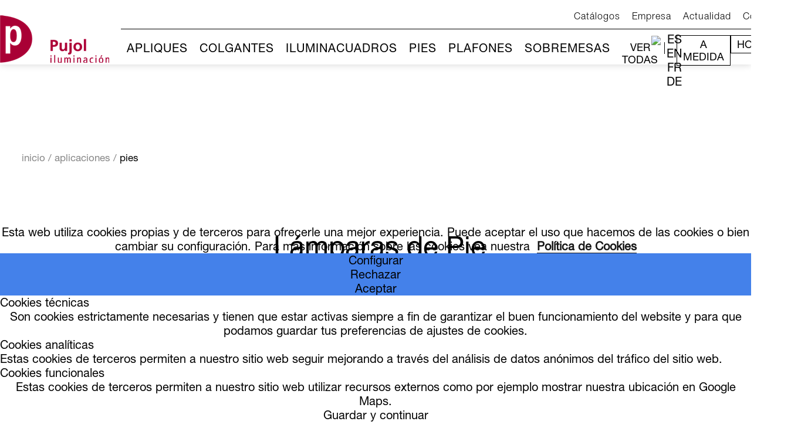

--- FILE ---
content_type: text/html; charset=utf-8
request_url: https://www.pujoliluminacion.com/es/073-lamparas-de-pie.html
body_size: 24246
content:





<!DOCTYPE html>

    
<html lang="es">
    <head id="ctl00_pageHead"><title>
	Pies | Pujol Iluminación
</title><link rel="stylesheet" href="/css/bootstrap.min.css" />
      <script src="/js/jquery-3.6.0.min.js"></script>
      <script src="/js/bootstrap.min.js"></script>

    <link rel="shortcut icon" href="/favicon.ico" type="image/x-icon" /><link rel="icon" href="/favicon.ico" type="image/ico" /><meta name="viewport" content="height=device-height, 
                      width=device-width, initial-scale=1.0, 
                      minimum-scale=1.0, maximum-scale=1.0, 
                      user-scalable=yes, target-densitydpi=device-dpi" />
<link href='/App_Themes/Pujol.css' rel='stylesheet' /><meta name="title" content="Pies" />
<meta name="description" content="Lámparas de Pie" />
<meta name="google-site-verification" content="e7S2QqD6Irou99TZFYHrRpDBHBBjTn9yFVPBkjCHIac" />
<meta http-equiv="Content-Type" content="text/html; charset=”ISO-8859-1" />
<meta http-equiv="Content-Style-Type" content="text/css"/>
<meta name="area" content="General">
<meta http-equiv="audiencie" content="general">
<meta name="VW96.objecttype" content="Document">
<meta name="resource-type" content="document">
<meta name="rating" content="General">
<meta name="expires" content="never">
<meta name="charset" content="UTF-8">
<meta name="distribution" content="Global">
<meta name="revisit-after" content="7 days"/>
<meta name="robots" content="index,follow">

<!-- Google Tag Manager -->
<script>(function(w,d,s,l,i){w[l]=w[l]||[];w[l].push({'gtm.start':
new Date().getTime(),event:'gtm.js'});var f=d.getElementsByTagName(s)[0],
j=d.createElement(s),dl=l!='dataLayer'?'&l='+l:'';j.async=true;j.src=
'https://www.googletagmanager.com/gtm.js?id='+i+dl;f.parentNode.insertBefore(j,f);
})(window,document,'script','dataLayer','GTM-TTPNZVP');</script>
<!-- End Google Tag Manager -->
<link rel='alternate' hreflang='de' href='https://www.pujoliluminacion.com/de/073-stehleuchten.html' /><link rel='alternate' hreflang='en' href='https://www.pujoliluminacion.com/en/073-floor-lamps.html' /><link rel='alternate' hreflang='es' href='https://www.pujoliluminacion.com/es/073-lamparas-de-pie.html' /><link rel='alternate' hreflang='fr' href='https://www.pujoliluminacion.com/fr/073-lampadaire.html' />

<link href='/Controles/Pujol/Cabecera.css' rel='stylesheet' /><link href='/Controles/Pujol/Idiomas.css' rel='stylesheet' /><link href='/Controles/Pujol/Colecciones.css' rel='stylesheet' /><link href='/Controles/Pujol/Footer.css' rel='stylesheet' /><link href='/Controles/Pujol/Newsletter.css' rel='stylesheet' /><link href='/Controles/Pujol/FooterCopyright.css' rel='stylesheet' /><link href='/Controles/Especiales/CookiesNewF.css' rel='stylesheet' /></head>

<body id="ctl00_bodymaster">
      
      <div id="ctl00_dvtagmanager"><!-- Google Tag Manager (noscript) -->
<noscript><iframe src="https://www.googletagmanager.com/ns.html?id=GTM-TTPNZVP"
height="0" width="0" style="display:none;visibility:hidden"></iframe></noscript>
<!-- End Google Tag Manager (noscript) -->
</div>

    <form name="aspnetForm" method="post" action="/es/073-lamparas-de-pie.html" id="aspnetForm" style="text-align: center; margin-bottom:0px;">
<div>
<input type="hidden" name="__VIEWSTATE" id="__VIEWSTATE" value="/[base64]/[base64]/[base64]/[base64]/[base64]/[base64]/[base64]/[base64]/[base64]/[base64]/KKnpN4XnhkrIVKg3" />
</div>

<script type="text/javascript">
//<![CDATA[
var theForm = document.forms['aspnetForm'];
if (!theForm) {
    theForm = document.aspnetForm;
}
function __doPostBack(eventTarget, eventArgument) {
    if (!theForm.onsubmit || (theForm.onsubmit() != false)) {
        theForm.__EVENTTARGET.value = eventTarget;
        theForm.__EVENTARGUMENT.value = eventArgument;
        theForm.submit();
    }
}
//]]>
</script>


<script src="/WebResource.axd?d=D7OBEnNDTSkzGItvt7e5O48QlTiui8L5NIC6BDQkbzFGTqpAFcT3RIFe-DBwF4WC0-jjhwddluNUAj84i_GG2_JpJys1&amp;t=636041026940000000" type="text/javascript"></script>


<script type="text/javascript">
//<![CDATA[
var idiomapagina = 'es';var categoria = '73';var logo1 = '/Iconos/logo headerw.png';var logo2 = '/Iconos/logo-header-s.png';//]]>
</script>

<div>

	<input type="hidden" name="__VIEWSTATEGENERATOR" id="__VIEWSTATEGENERATOR" value="3381B21B" />
	<input type="hidden" name="__SCROLLPOSITIONX" id="__SCROLLPOSITIONX" value="0" />
	<input type="hidden" name="__SCROLLPOSITIONY" id="__SCROLLPOSITIONY" value="0" />
	<input type="hidden" name="__EVENTTARGET" id="__EVENTTARGET" value="" />
	<input type="hidden" name="__EVENTARGUMENT" id="__EVENTARGUMENT" value="" />
	<input type="hidden" name="__EVENTVALIDATION" id="__EVENTVALIDATION" value="/wEWAgLlurs4Ao+Kx8oKdMm2tZo82R9tqTcb1KNq4S8Lfjc=" />
</div>       
        
     


        <div class="dvprincipalmaster">

            <div id="ctl00_dvMasterHead" class="dvMasterHead">
            


<nav data-name="Controles_Pujol_Cabecera" data-number="9950" class="clsCabecera">
    

    <nav class="navbar navbar-expand-xl navbar-light">
        <div class="container-fluid" style="max-width: 1720px; padding: 0px; position:relative;">

            <a href="/es/01-fabricacion-luminarias-diseno.html" id="ctl00_ctl17_dvlogoinicio" class="navbar-brand">
                <div class="cls9950bloquelogoimagen" >
                    <img id="ctl00_ctl17_imgLogo" class="clsImagenLogo" alt="" src="/Iconos/logo%20headerw.png" style="border-width:0px;" />
                    <div id="ctl00_ctl17_dvSlogan" class="cls9950dvSlogan fontR40020"></div>
                </div>              
            </a>
           
            <div class="clsDesplegarMenu" onclick="desplegarmenu()">
                
            </div>
          

            <div id="ctl00_ctl17_dvMenuNavegador" class="clsdvMenuNavegador" style="width:auto;">

                <div class="collapse navbar-collapse menusup fuentepq" id="navbarSupportedContent">


                    <ul id="ctl00_ctl17_ulMenu" class="navbar-nav ms-auto mb-2 mb-lg-0 clsUlMenu">
                    <li class="nav-item elmenu" onmouseover="resaltarmenu(0);" onmouseout="noresaltarmenu(0);"><a class="nav-link active ellink fontL30016" href="/es/09-catalogos.html" style="color:#ffffff;letter-spacing:1px;">Cat&#225;logos</a></li><li class="nav-item elmenu" onmouseover="resaltarmenu(1);" onmouseout="noresaltarmenu(1);"><a class="nav-link active ellink fontL30016" href="/es/03-empresa.html" style="color:#ffffff;letter-spacing:1px;">Empresa</a></li><li class="nav-item elmenu" onmouseover="resaltarmenu(2);" onmouseout="noresaltarmenu(2);"><a class="nav-link active ellink fontL30016" href="/es/04-actualidad.html" style="color:#ffffff;letter-spacing:1px;">Actualidad</a></li><li class="nav-item elmenu" onmouseover="resaltarmenu(3);" onmouseout="noresaltarmenu(3);"><a class="nav-link active ellink fontL30016" href="/es/05-contacto.html" style="color:#ffffff;letter-spacing:1px;">Contacto</a></li></ul>



                </div>
                <div style="margin-top:10px;">
                    <ul id="ctl00_ctl17_ulMenu2" class="navbar-nav ms-auto mb-2 mb-lg-0 clsUlMenu" style="justify-content:right;">
                    <li class="nav-item elmenu" onmouseover="resaltarmenu(4);" onmouseout="noresaltarmenu(4);"><a class="nav-link active ellink fontM30016" style="font-weight:500 !important;letter-spacing:1px;color:#ffffff;" href="/es/072-apliques.html">APLIQUES</a></li><li class="nav-item elmenu" onmouseover="resaltarmenu(5);" onmouseout="noresaltarmenu(5);"><a class="nav-link active ellink fontM30016" style="font-weight:500 !important;letter-spacing:1px;color:#ffffff;" href="/es/070-lamparas-colgantes.html">COLGANTES</a></li><li class="nav-item elmenu" onmouseover="resaltarmenu(6);" onmouseout="noresaltarmenu(6);"><a class="nav-link active ellink fontM30016" style="font-weight:500 !important;letter-spacing:1px;color:#ffffff;" href="/es/074-iluminacuadros.html">ILUMINACUADROS</a></li><li class="nav-item elmenu"><a class="nav-link active ellink fontM30016" style="font-weight:500 !important;letter-spacing:1px;color:#000000;" href="/es/073-lamparas-de-pie.html">PIES</a></li><li class="nav-item elmenu" onmouseover="resaltarmenu(8);" onmouseout="noresaltarmenu(8);"><a class="nav-link active ellink fontM30016" style="font-weight:500 !important;letter-spacing:1px;color:#ffffff;" href="/es/071-plafones.html">PLAFONES</a></li><li class="nav-item elmenu" onmouseover="resaltarmenu(9);" onmouseout="noresaltarmenu(9);"><a class="nav-link active ellink fontM30016" style="font-weight:500 !important;letter-spacing:1px;color:#ffffff;" href="/es/075-lamparas-de-sobremesa.html">SOBREMESAS</a></li><li class="nav-item elmenu" onmouseover="resaltarmenu(10);" onmouseout="noresaltarmenu(10);"><a class="nav-link active ellink ellinkvertodas fontM50018" style="font-weight:500 !important;color:#ffffff;" href="/es/02-colecciones.html">VER TODAS</a></li><div style="width:2px;height:20px;background-color:white;margin:12px 20px 0 0;" class="clsSeparador"></div><li class="nav-item elmenu" onmouseover="resaltarmenu(11);" onmouseout="noresaltarmenu(11);"><a class="nav-link active ellink ellinkmedidahotel fontM50018" style="border:solid 1px white;font-weight:500 !important;padding:4px 10px !important;color:#ffffff;" href="/es/07-lamparas-a-medida.html">A MEDIDA</a></li><li class="nav-item elmenu" onmouseover="resaltarmenu(12);" onmouseout="noresaltarmenu(12);"><a class="nav-link active ellink ellinkmedidahotel fontM50018" style="border:solid 1px white;font-weight:500 !important;padding:4px 10px !important;color:#ffffff;" href="/es/08-lamparas-para-hotel.html">HOTELES</a></li></ul>
                </div>

            </div>


           


            <div class="clsidnav">
                <div style="position: absolute; margin-top: -11px; width: 150px; right: 20px;">

                    <div style="display: flex;">
                        <div style="margin-right: 10px;" class="clsLupa" onclick="buscar()">
                            <img id="ctl00_ctl17_Image1" class="cls9950imgBuscar" src="/Imagenes/Iconos/searchb.png" style="border-width:0px;" />
                        </div>
                        <div>
                            

<header data-name="Controles_Pujol_Idiomas" data-number="9537">

    <div id="ctl00_ctl17_IdiomasDesplegable_IdiomasGeneral" class="cls9537IdiomasGeneral">
    <div class="cls9537IdiomasIndividual cls9537IdiomaNO"><a class="cls9537IdiomaLinkN" href="https://www.pujoliluminacion.com/es/073-lamparas-de-pie.html">ES</a></div><div class="cls9537IdiomasIndividual cls9537IdiomaNO"><a class="cls9537IdiomaLinkN" href="https://www.pujoliluminacion.com/en/073-floor-lamps.html">EN</a></div><div class="cls9537IdiomasIndividual cls9537IdiomaNO"><a class="cls9537IdiomaLinkN" href="https://www.pujoliluminacion.com/fr/073-lampadaire.html">FR</a></div><div class="cls9537IdiomasIndividual cls9537IdiomaNO"><a class="cls9537IdiomaLinkN" href="https://www.pujoliluminacion.com/de/073-stehleuchten.html">DE</a></div></div>

</header>
                        </div>

                    </div>

                </div>

            </div>


        </div>
    </nav>
    
     <div class="clsdvMenuMovil"  style="display:none;">

     <div id="ctl00_ctl17_dvMenuMovil">

     <div class="clsdvElemMenuMovil" style="padding:6px 0;"><a class="fontM50018" href="/es/072-apliques.html" style="color:#ffffff;">APLIQUES</a></div><div class="clsdvElemMenuMovil" style="padding:6px 0;"><a class="fontM50018" href="/es/070-lamparas-colgantes.html" style="color:#ffffff;">COLGANTES</a></div><div class="clsdvElemMenuMovil" style="padding:6px 0;"><a class="fontM50018" href="/es/074-iluminacuadros.html" style="color:#ffffff;">ILUMINACUADROS</a></div><div class="clsdvElemMenuMovil" style="padding:6px 0;"><a class="fontM50018" href="/es/073-lamparas-de-pie.html" style="color:#ffffff;">PIES</a></div><div class="clsdvElemMenuMovil" style="padding:6px 0;"><a class="fontM50018" href="/es/071-plafones.html" style="color:#ffffff;">PLAFONES</a></div><div class="clsdvElemMenuMovil" style="padding:6px 0;"><a class="fontM50018" href="/es/075-lamparas-de-sobremesa.html" style="color:#ffffff;">SOBREMESAS</a></div><div class="clsdvElemMenuMovil" style="padding:6px 0 16px 0;border-bottom:solid 1px #ffffff;"><a class="fontM50018" href="/es/02-colecciones.html" style="color:#ffffff;">VER TODAS</a></div><div class="clsdvElemMenuMovil" style="padding:16px 0 6px 0;"><a class="fontM50018" href="/es/07-lamparas-a-medida.html" style="color:#ffffff;">A MEDIDA</a></div><div class="clsdvElemMenuMovil" style="padding:6px 0;"><a class="fontM50018" href="/es/08-lamparas-para-hotel.html" style="color:#ffffff;">HOTELES</a></div><div class="clsdvElemMenuMovil" style="padding:6px 0;"><a class="fontM50018" href="/es/09-catalogos.html" style="color:#ffffff;">CAT&#193;LOGOS</a></div><div class="clsdvElemMenuMovil" style="padding:6px 0;"><a class="fontM50018" href="/es/03-empresa.html" style="color:#ffffff;">EMPRESA</a></div><div class="clsdvElemMenuMovil" style="padding:6px 0;"><a class="fontM50018" href="/es/04-actualidad.html" style="color:#ffffff;">ACTUALIDAD</a></div><div class="clsdvElemMenuMovil" style="padding:6px 0;"><a class="fontM50018" href="/es/05-contacto.html" style="color:#ffffff;">CONTACTO</a></div></div>
 </div>

</nav>

<div class="clsDvBuscar" style="display:none;">

    <div class="clsDvCerrar" >
        <img id="ctl00_ctl17_Image2" onclick="cerrar()" src="/Imagenes/Iconos/close2.png" style="height:30px;width:30px;border-width:0px;margin-right:40px;" />
    </div>

    <div class="clsBuscarLiniaBusqueda">
        <div class="clsBuscarLupaBusqueda">
             <img id="ctl00_ctl17_Image3" class="cls9950imgBuscar" src="/Imagenes/Iconos/searchb.png" style="height:20px;width:20px;border-width:0px;" />
        </div>
        <div class="cls11001dvBotonBuscarS">
           
            <input id="Text1" type="text" class="clsCajaTexto" style="height:40px;" onkeypress="return justNada(event,this); " />
        </div>
        <div id="ctl00_ctl17_dvBotonBuscar" class="botonEjecutarBuscar" onclick="ejecutarBusqueda()">Buscar</div>
    </div>
</div>

<script>

    var desplegado = 0;
    var blncapselerapetita = 0;

    function desplegarmenu() {
        if (desplegado == 1) {
            desplegado = 0;
           
            document.getElementsByClassName("clsdvMenuMovil")[0].style.display = "none";
        } else {
            desplegado = 1;

            document.getElementsByClassName("clsdvMenuMovil")[0].style.display = "block";
        }

        
        
    }

    var refreshIntervalId;  

    function resaltarmenu(numero) {
        
        document.getElementsByClassName("ellink")[numero].style.color = "#A90035";

        if (numero == "12" || numero == "11") {
            document.getElementsByClassName("ellink")[numero].style.borderColor = "#A90035";
        }
       
    }

    function noresaltarmenu(numero) {
      

        if (categoria == "1") {

            if (window.pageYOffset > 365) {
                document.getElementsByClassName("ellink")[numero].style.color = "#000000";

                if (numero == "12" || numero == "11") {
                    document.getElementsByClassName("ellink")[numero].style.borderColor = "#000000";
                }

            } else {

                if (numero == "12" || numero == "11") {
                    document.getElementsByClassName("ellink")[numero].style.borderColor = "#ffffff";
                }

                document.getElementsByClassName("ellink")[numero].style.color = "#ffffff";
            }
        } else {

            if (categoria == numero.toString()) {
                document.getElementsByClassName("ellink")[numero].style.color = "#A90035";
            } else {
                document.getElementsByClassName("ellink")[numero].style.color = "#000000"; 
            }

            if (numero == "12" || numero == "11") {
                document.getElementsByClassName("ellink")[numero].style.borderColor = "#000000";
            }
        }
                  
       
    }


    window.addEventListener('DOMContentLoaded', function () {

        refreshIntervalId = window.setInterval(recolocarcabecera, 100);

    }, true)


    window.addEventListener('scroll', function () {

        if (window.pageYOffset > 365) {

            if (blncapselerapetita == 0) {

                recolocarcabecera();
            }
        }
        else {
            if (blncapselerapetita == 1) {

                recolocarcabecera();
            }

        }        

    }, true)

    window.addEventListener('resize', function () {

        recolocarcabecera();

    }, true)

    function recolocarcabecera() {
                      
        //var anchoitems = 0;
        //anchoitems = anchoitems + document.getElementsByClassName("elmenu")[0].clientWidth;
        //anchoitems = anchoitems + document.getElementsByClassName("elmenu")[1].clientWidth;
        //anchoitems = anchoitems + document.getElementsByClassName("elmenu")[2].clientWidth;
        //anchoitems = anchoitems + document.getElementsByClassName("elmenu")[3].clientWidth;

        //document.getElementsByClassName("clsUlMenu")[0].style.padding = "0 0 0 " + (document.getElementsByClassName("menusup")[0].clientWidth - anchoitems) + "px";


        if (window.pageYOffset > 365) {          

            blncapselerapetita = 1;

            if (window.innerWidth > 800) {         

                document.getElementsByClassName("clsCabecera")[0].style.height = "110px";
                //document.getElementsByClassName("clsImagenLogo")[0].style.height = "80px";

                //document.getElementsByClassName("cls9950dvSlogan")[0].style.padding = "15px 0";

                document.getElementsByClassName("clsCabecera")[0].style.boxShadow = "0 0 12px 0 lightgrey";
                
            } else {

                document.getElementsByClassName("clsCabecera")[0].style.height = "110px";
                //document.getElementsByClassName("clsImagenLogo")[0].style.height = "80px";

                //document.getElementsByClassName("cls9950dvSlogan")[0].style.padding = "0 0 0 20px";
            }         

            document.getElementsByClassName("clsCabecera")[0].style.backgroundColor = "#ffffff";
            document.getElementsByClassName("clsSeparador")[0].style.backgroundColor = "#000000";
            

                document.getElementsByClassName("clsImagenLogo")[0].src = logo2;

                var controles;
                controles = document.getElementsByClassName("ellink");

                for (i = 0; i < controles.length; i++) {

                    var caja;
                    caja = controles[i];

                    caja.style.color = "#000000";
                }
                            
            if (typeof document.getElementsByClassName("ellink")[12] !== "undefined") {
                document.getElementsByClassName("ellink")[12].style.borderColor = "#000000";
            }

            if (typeof document.getElementsByClassName("ellink")[11] !== "undefined") {
                document.getElementsByClassName("ellink")[11].style.borderColor = "#000000";
            }

           

            document.getElementsByClassName("menusup")[0].style.borderBottom = "solid 1px #000000";

            document.getElementsByClassName("cls9950imgBuscar")[0].src = "/Imagenes/Iconos/searchn.png";
            document.getElementsByClassName("clsDesplegarMenu")[0].style.backgroundImage = "url('/Imagenes/Iconos/burguerB.png')";
            
            if (typeof document.getElementsByClassName("cls9537IdiomaLinkB")[7] !== "undefined") {
                document.getElementsByClassName("cls9537IdiomaLinkB")[7].classList.add('cls9537IdiomaLinkN');
                document.getElementsByClassName("cls9537IdiomaLinkB")[7].classList.remove('cls9537IdiomaLinkB');
            }
            if (typeof document.getElementsByClassName("cls9537IdiomaLinkB")[6] !== "undefined") {
                document.getElementsByClassName("cls9537IdiomaLinkB")[6].classList.add('cls9537IdiomaLinkN');
                document.getElementsByClassName("cls9537IdiomaLinkB")[6].classList.remove('cls9537IdiomaLinkB');
            }
            if (typeof document.getElementsByClassName("cls9537IdiomaLinkB")[5] !== "undefined") {
                document.getElementsByClassName("cls9537IdiomaLinkB")[5].classList.add('cls9537IdiomaLinkN');
                document.getElementsByClassName("cls9537IdiomaLinkB")[5].classList.remove('cls9537IdiomaLinkB');
            }
            if (typeof document.getElementsByClassName("cls9537IdiomaLinkB")[4] !== "undefined") {
                document.getElementsByClassName("cls9537IdiomaLinkB")[4].classList.add('cls9537IdiomaLinkN');
                document.getElementsByClassName("cls9537IdiomaLinkB")[4].classList.remove('cls9537IdiomaLinkB');
            }
            if (typeof document.getElementsByClassName("cls9537IdiomaLinkB")[3] !== "undefined") {
                document.getElementsByClassName("cls9537IdiomaLinkB")[3].classList.add('cls9537IdiomaLinkN');
                document.getElementsByClassName("cls9537IdiomaLinkB")[3].classList.remove('cls9537IdiomaLinkB');
            }
            if (typeof document.getElementsByClassName("cls9537IdiomaLinkB")[2] !== "undefined") {
                document.getElementsByClassName("cls9537IdiomaLinkB")[2].classList.add('cls9537IdiomaLinkN');
                document.getElementsByClassName("cls9537IdiomaLinkB")[2].classList.remove('cls9537IdiomaLinkB');
            }
            if (typeof document.getElementsByClassName("cls9537IdiomaLinkB")[1] !== "undefined") {
                document.getElementsByClassName("cls9537IdiomaLinkB")[1].classList.add('cls9537IdiomaLinkN');
                document.getElementsByClassName("cls9537IdiomaLinkB")[1].classList.remove('cls9537IdiomaLinkB');
            }
            if (typeof document.getElementsByClassName("cls9537IdiomaLinkB")[0] !== "undefined") {
                document.getElementsByClassName("cls9537IdiomaLinkB")[0].classList.add('cls9537IdiomaLinkN');
                document.getElementsByClassName("cls9537IdiomaLinkB")[0].classList.remove('cls9537IdiomaLinkB');
            }
           
        }

        else {
           
            blncapselerapetita = 0;

            if (window.innerWidth > 800) {
               
                document.getElementsByClassName("clsCabecera")[0].style.height = "110px";
                //document.getElementsByClassName("clsImagenLogo")[0].style.height = "80px";
              
                //document.getElementsByClassName("cls9950dvSlogan")[0].style.padding = "23px 0 23px 30px";

                var controles;
                controles = document.getElementsByClassName("ellink");

                
                for (i = 0; i < controles.length; i++) {

                    var caja;
                    caja = controles[i];

                    if (categoria == "1") {
                        caja.style.color = "#ffffff";
                    } else {
                        caja.style.color = "#000000";
                    }
                    
                }


            } else {

                document.getElementsByClassName("clsCabecera")[0].style.height = "110px";
                //document.getElementsByClassName("clsImagenLogo")[0].style.height = "80px";

                //document.getElementsByClassName("cls9950dvSlogan")[0].style.padding = "0 0 0 20px";
            }
                        

            if (categoria == "1") {

                document.getElementsByClassName("clsCabecera")[0].style.boxShadow = "none";

                document.getElementsByClassName("clsImagenLogo")[0].src = logo1;
                document.getElementsByClassName("clsCabecera")[0].style.backgroundColor = "transparent";
                document.getElementsByClassName("clsSeparador")[0].style.backgroundColor = "#ffffff";

                if (typeof document.getElementsByClassName("ellink")[12] !== "undefined") {
                    document.getElementsByClassName("ellink")[12].style.borderColor = "#ffffff";
                }

                if (typeof document.getElementsByClassName("ellink")[11] !== "undefined") {
                    document.getElementsByClassName("ellink")[11].style.borderColor = "#ffffff";
                }                
               
                document.getElementsByClassName("menusup")[0].style.borderBottom = "solid 1px #ffffff";

                if (typeof document.getElementsByClassName("cls9537IdiomaLinkN")[7] !== "undefined") {
                    document.getElementsByClassName("cls9537IdiomaLinkN")[7].classList.add('cls9537IdiomaLinkB');
                    document.getElementsByClassName("cls9537IdiomaLinkN")[7].classList.remove('cls9537IdiomaLinkN');
                }
                if (typeof document.getElementsByClassName("cls9537IdiomaLinkN")[6] !== "undefined") {
                    document.getElementsByClassName("cls9537IdiomaLinkN")[6].classList.add('cls9537IdiomaLinkB');
                    document.getElementsByClassName("cls9537IdiomaLinkN")[6].classList.remove('cls9537IdiomaLinkN');
                }
                if (typeof document.getElementsByClassName("cls9537IdiomaLinkN")[5] !== "undefined") {
                    document.getElementsByClassName("cls9537IdiomaLinkN")[5].classList.add('cls9537IdiomaLinkB');
                    document.getElementsByClassName("cls9537IdiomaLinkN")[5].classList.remove('cls9537IdiomaLinkN');
                }
                if (typeof document.getElementsByClassName("cls9537IdiomaLinkN")[4] !== "undefined") {
                    document.getElementsByClassName("cls9537IdiomaLinkN")[4].classList.add('cls9537IdiomaLinkB');
                    document.getElementsByClassName("cls9537IdiomaLinkN")[4].classList.remove('cls9537IdiomaLinkN');
                }
                if (typeof document.getElementsByClassName("cls9537IdiomaLinkN")[3] !== "undefined") {
                    document.getElementsByClassName("cls9537IdiomaLinkN")[3].classList.add('cls9537IdiomaLinkB');
                    document.getElementsByClassName("cls9537IdiomaLinkN")[3].classList.remove('cls9537IdiomaLinkN');
                }
                if (typeof document.getElementsByClassName("cls9537IdiomaLinkN")[2] !== "undefined") {
                    document.getElementsByClassName("cls9537IdiomaLinkN")[2].classList.add('cls9537IdiomaLinkB');
                    document.getElementsByClassName("cls9537IdiomaLinkN")[2].classList.remove('cls9537IdiomaLinkN');
                }
                if (typeof document.getElementsByClassName("cls9537IdiomaLinkN")[1] !== "undefined") {
                    document.getElementsByClassName("cls9537IdiomaLinkN")[1].classList.add('cls9537IdiomaLinkB');
                    document.getElementsByClassName("cls9537IdiomaLinkN")[1].classList.remove('cls9537IdiomaLinkN');
                }
                if (typeof document.getElementsByClassName("cls9537IdiomaLinkN")[0] !== "undefined") {
                    document.getElementsByClassName("cls9537IdiomaLinkN")[0].classList.add('cls9537IdiomaLinkB');
                    document.getElementsByClassName("cls9537IdiomaLinkN")[0].classList.remove('cls9537IdiomaLinkN');
                }
                               

                document.getElementsByClassName("cls9950imgBuscar")[0].src = "/Imagenes/Iconos/searchb.png";
                document.getElementsByClassName("clsDesplegarMenu")[0].style.backgroundImage = "url('/Imagenes/Iconos/burguerW.png')";
              

            } else {

                document.getElementsByClassName("clsCabecera")[0].style.boxShadow = "0 0 12px 0 lightgrey";

                document.getElementsByClassName("clsImagenLogo")[0].src = logo2;
                document.getElementsByClassName("clsCabecera")[0].style.backgroundColor = "#ffffff";
                document.getElementsByClassName("clsSeparador")[0].style.backgroundColor = "#000000";

                if (typeof document.getElementsByClassName("ellink")[12] !== "undefined") {
                    document.getElementsByClassName("ellink")[12].style.borderColor = "#000000";
                }

                if (typeof document.getElementsByClassName("ellink")[11] !== "undefined") {
                    document.getElementsByClassName("ellink")[11].style.borderColor = "#000000";
                }

                
                document.getElementsByClassName("menusup")[0].style.borderBottom = "solid 1px #000000";


                if (typeof document.getElementsByClassName("cls9537IdiomaLinkB")[7] !== "undefined") {
                    document.getElementsByClassName("cls9537IdiomaLinkB")[7].classList.add('cls9537IdiomaLinkN');
                    document.getElementsByClassName("cls9537IdiomaLinkB")[7].classList.remove('cls9537IdiomaLinkB');
                }
                if (typeof document.getElementsByClassName("cls9537IdiomaLinkB")[6] !== "undefined") {
                    document.getElementsByClassName("cls9537IdiomaLinkB")[6].classList.add('cls9537IdiomaLinkN');
                    document.getElementsByClassName("cls9537IdiomaLinkB")[6].classList.remove('cls9537IdiomaLinkB');
                }
                if (typeof document.getElementsByClassName("cls9537IdiomaLinkB")[5] !== "undefined") {
                    document.getElementsByClassName("cls9537IdiomaLinkB")[5].classList.add('cls9537IdiomaLinkN');
                    document.getElementsByClassName("cls9537IdiomaLinkB")[5].classList.remove('cls9537IdiomaLinkB');
                }
                if (typeof document.getElementsByClassName("cls9537IdiomaLinkB")[4] !== "undefined") {
                    document.getElementsByClassName("cls9537IdiomaLinkB")[4].classList.add('cls9537IdiomaLinkN');
                    document.getElementsByClassName("cls9537IdiomaLinkB")[4].classList.remove('cls9537IdiomaLinkB');
                }
                if (typeof document.getElementsByClassName("cls9537IdiomaLinkB")[3] !== "undefined") {
                    document.getElementsByClassName("cls9537IdiomaLinkB")[3].classList.add('cls9537IdiomaLinkN');
                    document.getElementsByClassName("cls9537IdiomaLinkB")[3].classList.remove('cls9537IdiomaLinkB');
                }
                if (typeof document.getElementsByClassName("cls9537IdiomaLinkB")[2] !== "undefined") {
                    document.getElementsByClassName("cls9537IdiomaLinkB")[2].classList.add('cls9537IdiomaLinkN');
                    document.getElementsByClassName("cls9537IdiomaLinkB")[2].classList.remove('cls9537IdiomaLinkB');
                }
                if (typeof document.getElementsByClassName("cls9537IdiomaLinkB")[1] !== "undefined") {
                    document.getElementsByClassName("cls9537IdiomaLinkB")[1].classList.add('cls9537IdiomaLinkN');
                    document.getElementsByClassName("cls9537IdiomaLinkB")[1].classList.remove('cls9537IdiomaLinkB');
                }
                if (typeof document.getElementsByClassName("cls9537IdiomaLinkB")[0] !== "undefined") {
                    document.getElementsByClassName("cls9537IdiomaLinkB")[0].classList.add('cls9537IdiomaLinkN');
                    document.getElementsByClassName("cls9537IdiomaLinkB")[0].classList.remove('cls9537IdiomaLinkB');
                }

                document.getElementsByClassName("cls9950imgBuscar")[0].src = "/Imagenes/Iconos/searchn.png";
                document.getElementsByClassName("clsDesplegarMenu")[0].style.backgroundImage = "url('/Imagenes/Iconos/burguerB.png')";
                
            }

        }

        if (window.innerWidth > 800) {

            if (typeof document.getElementsByClassName("clsdvCategoria")[0] !== "undefined") {

                document.getElementsByClassName("clsdvCategoria")[0].style.marginTop = document.getElementsByClassName("clsCabecera")[0].clientHeight + "px";
            }

            if (typeof document.getElementsByClassName("clsdvArticulo")[0] !== "undefined") {
                document.getElementsByClassName("clsdvArticulo")[0].style.marginTop = document.getElementsByClassName("clsCabecera")[0].clientHeight + "px";
            }
            
        }
        else {

            if (typeof document.getElementsByClassName("clsdvCategoria")[0] !== "undefined") {
                document.getElementsByClassName("clsdvCategoria")[0].style.marginTop = document.getElementsByClassName("clsCabecera")[0].clientHeight + "px";
            }

            if (typeof document.getElementsByClassName("clsdvArticulo")[0] !== "undefined") {
                document.getElementsByClassName("clsdvArticulo")[0].style.marginTop = document.getElementsByClassName("clsCabecera")[0].clientHeight + "px";
            }

        }

       
        if (typeof document.getElementsByClassName("clsdvCategoria")[0] !== "undefined") {
            if (document.getElementsByClassName("clsdvCategoria")[0].style.marginTop != "" && document.getElementsByClassName("clsdvCategoria")[0].style.marginTop != "0px") {
                clearInterval(refreshIntervalId);
            }
        }

        if (typeof document.getElementsByClassName("clsdvArticulo")[0] !== "undefined") {
            if (document.getElementsByClassName("clsdvArticulo")[0].style.marginTop != "" && document.getElementsByClassName("clsdvArticulo")[0].style.marginTop != "0px") {
                clearInterval(refreshIntervalId);
            }
        }

    }


    function buscar() {

        document.getElementsByClassName("clsDvBuscar")[0].style.display = "block";

    }

    function cerrar() {
        console.log("click");
        document.getElementsByClassName("clsDvBuscar")[0].style.display = "none";
    }

    function ejecutarBusqueda() {

        var textobusqueda;      

        textobusqueda = document.getElementsByClassName("clsCajaTexto")[0].value;

        window.location.replace("/" + idiomapagina + "/02-900-Search.html?search=" + textobusqueda);
    }

    function justNada(e, obj) {

        if (e.which == 13) {

            ejecutarBusqueda();

            return false;
        }

    }

</script><div style="position:absolute;top:-3000px;font-size:0.01em;"><h1>Pies</h1></div></div>


            <div style="clear: both;"></div>
            
    <div id="ctl00_ContentPlaceHolder1_dvCategoria" class="clsdvCategoria">


    

<div class="max1920">
<nav class="cls11025dvContGen" data-number="11025" data-name="Controles_Pujol_HiloMapaWeb">

    <div style="font-size:0.85em; max-width:1660px;" class="container pt-3">
        <div id="ctl00_ContentPlaceHolder1_Controles/Pujol/HiloMapaWeb.ascx_dvContent" style="padding:1em 1em 0 1em;"><div style="float:left;padding:0 5px;"><a href="01-fabricacion-luminarias-diseno.html" style="font-family:HelveticaNeue;text-decoration:underline;color:#878787!important;">inicio</a></div><div style="float:left;color:#878787;">/</div><div style="float:left;padding:0 5px;"><a href="06-aplicaciones.html" style="font-family:HelveticaNeue;text-decoration:underline;color:#878787!important;">aplicaciones</a></div><div style="float:left;color:#878787;">/</div><div style="float:left;padding:0 5px;"><a style="font-family:HelveticaNeue;text-decoration:none;color:#000000 !important;">pies</a></div><div style="clear:both;"></div></div>
    </div>

</nav>
    </div>




<style>


</style>
<article data-number="11003" data-name="Controles_Pujol_Colecciones" style="padding-bottom: 110px; padding-top:60px;">

    <div id="ctl00_ContentPlaceHolder1_Controles/Pujol/Colecciones.ascx_Div1" class="container" style="text-align: center; max-width: 1920px;">

        <div class="row justify-content-left" ">

            <div id="ctl00_ContentPlaceHolder1_Controles/Pujol/Colecciones.ascx_dvTituloColecciones" class="col fontR40048" style="padding:50px 0;">&nbsp;Lámparas de Pie</div>
        </div>


    </div>


   
    <div id="ctl00_ContentPlaceHolder1_Controles/Pujol/Colecciones.ascx_Div3" class="container" style="text-align: left; max-width:1920px;">

        <div id="ctl00_ContentPlaceHolder1_Controles/Pujol/Colecciones.ascx_dvBloques" class="row justify-content-left cls11003dvBloques">
        <div class="col-md-6 col-xl-4 clsColBloque" onmouseover="enfa(0)" onmouseout="desenfa(0)"><a href="013-americana.html?Ti=73"><div class="cls11003dvMig"><div class="clsdvPant"><div style="background-image:url('/ImgCli/AMERICANA%20P_1005.jpg');" class="clsColBloqueInt"></div><div class="cls11003dvFosc"></div><div class="clsdvTexBloque fontR40048W">AMERICANA</div></div></div></a></div><div class="col-md-6 col-xl-4 clsColBloque" onmouseover="enfa(1)" onmouseout="desenfa(1)"><a href="021-boina.html?Ti=73"><div class="cls11003dvMig"><div class="clsdvPant"><div style="background-image:url('/ImgCli/BOINA%20P-230%201.jpg');" class="clsColBloqueInt"></div><div class="cls11003dvFosc"></div><div class="clsdvTexBloque fontR40048W">BOINA</div></div></div></a></div><div class="col-md-6 col-xl-4 clsColBloque" onmouseover="enfa(2)" onmouseout="desenfa(2)"><a href="027-cosmos.html?Ti=73"><div class="cls11003dvMig"><div class="clsdvPant"><div style="background-image:url('/ImgCli/COSMO%20P-164%202.jpg');" class="clsColBloqueInt"></div><div class="cls11003dvFosc"></div><div class="clsdvTexBloque fontR40048W">COSMOS</div></div></div></a></div><div class="col-md-6 col-xl-4 clsColBloque" onmouseover="enfa(3)" onmouseout="desenfa(3)"><a href="030-del.html?Ti=73"><div class="cls11003dvMig"><div class="clsdvPant"><div style="background-image:url('/ImgCli/DEL%20P-32.jpg');" class="clsColBloqueInt"></div><div class="cls11003dvFosc"></div><div class="clsdvTexBloque fontR40048W">DEL</div></div></div></a></div><div class="col-md-6 col-xl-4 clsColBloque" onmouseover="enfa(4)" onmouseout="desenfa(4)"><a href="034-giravolt.html?Ti=73"><div class="cls11003dvMig"><div class="clsdvPant"><div style="background-image:url('/ImgCli/GIRAVOLT%20G6-T5.jpg');" class="clsColBloqueInt"></div><div class="cls11003dvFosc"></div><div class="clsdvTexBloque fontR40048W">GIRAVOLT</div></div></div></a></div><div class="col-md-6 col-xl-4 clsColBloque" onmouseover="enfa(5)" onmouseout="desenfa(5)"><a href="035-gregal.html?Ti=73"><div class="cls11003dvMig"><div class="clsdvPant"><div style="background-image:url('/ImgCli/GREGAL%20P-865.jpg');" class="clsColBloqueInt"></div><div class="cls11003dvFosc"></div><div class="clsdvTexBloque fontR40048W">GREGAL</div></div></div></a></div><div class="col-md-6 col-xl-4 clsColBloque" onmouseover="enfa(6)" onmouseout="desenfa(6)"><a href="040-lux.html?Ti=73"><div class="cls11003dvMig"><div class="clsdvPant"><div style="background-image:url('/ImgCli/LUX%20P-180.jpg');" class="clsColBloqueInt"></div><div class="cls11003dvFosc"></div><div class="clsdvTexBloque fontR40048W">LUX</div></div></div></a></div><div class="col-md-6 col-xl-4 clsColBloque" onmouseover="enfa(7)" onmouseout="desenfa(7)"><a href="041-masai.html?Ti=73"><div class="cls11003dvMig"><div class="clsdvPant"><div style="background-image:url('/ImgCli/MASAI%20P-932.jpg');" class="clsColBloqueInt"></div><div class="cls11003dvFosc"></div><div class="clsdvTexBloque fontR40048W">MASAI</div></div></div></a></div><div class="col-md-6 col-xl-4 clsColBloque" onmouseover="enfa(8)" onmouseout="desenfa(8)"><a href="043-mini-maxi.html?Ti=73"><div class="cls11003dvMig"><div class="clsdvPant"><div style="background-image:url('/ImgCli/MINI%20MAXI%20P-215.jpg');" class="clsColBloqueInt"></div><div class="cls11003dvFosc"></div><div class="clsdvTexBloque fontR40048W">MINI-MAXI</div></div></div></a></div><div class="col-md-6 col-xl-4 clsColBloque" onmouseover="enfa(9)" onmouseout="desenfa(9)"><a href="045-natural.html?Ti=73"><div class="cls11003dvMig"><div class="clsdvPant"><div style="background-image:url('/ImgCli/NATURAL%20MIS-02-50.jpg');" class="clsColBloqueInt"></div><div class="cls11003dvFosc"></div><div class="clsdvTexBloque fontR40048W">NATURAL</div></div></div></a></div><div class="col-md-6 col-xl-4 clsColBloque" onmouseover="enfa(10)" onmouseout="desenfa(10)"><a href="049-pie.html?Ti=73"><div class="cls11003dvMig"><div class="clsdvPant"><div style="background-image:url('/ImgCli/PIE%20P%20-%20801-LED.jpg');" class="clsColBloqueInt"></div><div class="cls11003dvFosc"></div><div class="clsdvTexBloque fontR40048W">PIE</div></div></div></a></div><div class="col-md-6 col-xl-4 clsColBloque" onmouseover="enfa(11)" onmouseout="desenfa(11)"><a href="054-sphere.html?Ti=73"><div class="cls11003dvMig"><div class="clsdvPant"><div style="background-image:url('/ImgCli/SPHERE%20P-243.jpg');" class="clsColBloqueInt"></div><div class="cls11003dvFosc"></div><div class="clsdvTexBloque fontR40048W">SPHERE</div></div></div></a></div><div class="col-md-6 col-xl-4 clsColBloque" onmouseover="enfa(12)" onmouseout="desenfa(12)"><a href="059-tomas.html?Ti=73"><div class="cls11003dvMig"><div class="clsdvPant"><div style="background-image:url('/ImgCli/TOMAS%20P-186.jpg');" class="clsColBloqueInt"></div><div class="cls11003dvFosc"></div><div class="clsdvTexBloque fontR40048W">TOMAS</div></div></div></a></div><div class="col-md-6 col-xl-4 clsColBloque" onmouseover="enfa(13)" onmouseout="desenfa(13)"><a href="060-trio.html?Ti=73"><div class="cls11003dvMig"><div class="clsdvPant"><div style="background-image:url('/ImgCli/TRIO%20P-201.jpg');" class="clsColBloqueInt"></div><div class="cls11003dvFosc"></div><div class="clsdvTexBloque fontR40048W">TRIO</div></div></div></a></div><div class="col-md-6 col-xl-4 clsColBloque" onmouseover="enfa(14)" onmouseout="desenfa(14)"><a href="061-tub.html?Ti=73"><div class="cls11003dvMig"><div class="clsdvPant"><div style="background-image:url('/ImgCli/TUB%20P-45.jpg');" class="clsColBloqueInt"></div><div class="cls11003dvFosc"></div><div class="clsdvTexBloque fontR40048W">TUB</div></div></div></a></div><div class="col-md-6 col-xl-4 clsColBloque" onmouseover="enfa(15)" onmouseout="desenfa(15)"><a href="063-zig.html?Ti=73"><div class="cls11003dvMig"><div class="clsdvPant"><div style="background-image:url('/ImgCli/ZIG%20P-218-C.jpg');" class="clsColBloqueInt"></div><div class="cls11003dvFosc"></div><div class="clsdvTexBloque fontR40048W">ZIG</div></div></div></a></div></div>


    </div>

   
</article>

<script>

    function enfa(num) {
       
        document.getElementsByClassName("clsColBloqueInt")[num].style.transform = "scale(1.2, 1.2)";
        document.getElementsByClassName("clsdvTexBloque")[num].style.display = "none";
        document.getElementsByClassName("cls11003dvFosc")[num].style.backgroundColor = "transparent";  
        
    }
    function desenfa(num) {
        document.getElementsByClassName("clsColBloqueInt")[num].style.transform = "scale(1, 1)";
        document.getElementsByClassName("clsdvTexBloque")[num].style.display = "block";
        document.getElementsByClassName("cls11003dvFosc")[num].style.backgroundColor = "#00000026";
    }
</script></div>



            <div style="clear: both;"></div>

            <div id="ctl00_dvMasterFooter">
               
            <article id="ctl00_ctl18_dvarticle" data-name="Controles_Pujol_Footer" data-number="11007" style="background-size:cover;">

    <footer class="" style="">
        <div style="background-color: #f3f3f3; padding: 60px 0 0 0;">

            <div class="container footfel" style="padding: 0 0 0 0; font-size: 0.95em;">
                <div class="row justify-content-center clsfilafooter">




                    <div class="col-lg-2 text-center text-lg-start d-flex flex-column item">
                        <div class="clsFootLinks">

                            <ul id="ctl00_ctl18_dvContFamilias1" class="list-unstyled">
                            <li class="clsliserv"><a class="enlace" href="072-apliques.html">APLIQUES</a></li><li class="clsliserv"><a class="enlace" href="070-lamparas-colgantes.html">COLGANTES</a></li><li class="clsliserv"><a class="enlace" href="074-iluminacuadros.html">ILUMINACUADROS</a></li><li class="clsliserv"><a class="enlace" href="073-lamparas-de-pie.html">PIES</a></li><li class="clsliserv"><a class="enlace" href="071-plafones.html">PLAFONES</a></li><li class="clsliserv"><a class="enlace" href="075-lamparas-de-sobremesa.html">SOBREMESAS</a></li></ul>
                        </div>


                    </div>

                    <div class="col-lg-2 text-center text-lg-start d-flex flex-column item">
                        <div class="clsFootLinks">

                            <ul id="ctl00_ctl18_dvContFamilias2" class="list-unstyled">
                            <div class="" onmouseover="resaltarboton(0);" onmouseout="noresaltarboton(0);" style="margin-bottom:30px;"><a class="clsBotonESP" style="margin:0 10px 30px 20px;" href="/es/07-lamparas-a-medida.html">A MEDIDA</a></div><div class="" onmouseover="resaltarboton(1);" onmouseout="noresaltarboton(1);" style="margin-bottom:30px;"><a class="clsBotonESP" style="margin:0 10px 30px 20px;" href="/es/08-lamparas-para-hotel.html">HOTELES</a></div></ul>
                        </div>


                    </div>

                    <div class="col-lg-5 text-center text-lg-start d-flex flex-column item">

                        <div style="margin-bottom:75px;">

                            



<article data-number="11024" data-name="Controles_Pujol_Newsletter" >
     <div class="clsdvPantallaEsperaNewsletter" >
     <div class="clsdvImgEsperaNewsletter">
         <img src="/imagenes/iconos/espera.gif" style="width:80px;" />
     </div>
 </div>

    <div class="cls11024ContNews">

        <div id="ctl00_ctl18_Newsletter_dvTituloNew" class="cls11024TituloNews fontR40020">Suscr&#237;bete a la newsletter</div>

        <div id="ctl00_ctl18_Newsletter_dvCampoEmail" class="cls11024CampoEmail" style="font-size:18px;margin-top:30px;">
        <div Class="mb-3 col-lg-9 cls11024EtiquetaCampoEmail"><label class='form-label' style='font-size:18px;' >Email *</label><input class='form-control' type='text' id='emailnewsletter' name='emailnewsletter' place='email' style='border-radius:0px;' aria-label='emailnewsletter' /></div></div>

        <div style="display:flex;">
            <div id="ctl00_ctl18_Newsletter_dvChek" class="cls11024CampoPolitica" style="width:63%;">
            <span class="cls11024checkContactoBasico input_class_checkbox" style="font-size:11pt;"><input id="ctl00_ctl18_Newsletter_checkContactoBasicoffff" type="checkbox" name="ctl00$ctl18$Newsletter$checkContactoBasicoffff" /><label for="ctl00_ctl18_Newsletter_checkContactoBasicoffff" style="margin:0 0 0 6px"> He leído y acepto la</label></span><a class="clshlinkPolitica" href="/es/05-400-Privacity.html" target="_blank" style="font-size:14px;text-decoration:underline;">Política de privacidad</a></div>
            <div id="ctl00_ctl18_Newsletter_dvbutEnviar" style="text-align: center; margin: 0 0 0 0;"><button class='botonP' style='background-color: #f3f3f3 !important;' onclick='comprobacionesnewsletter();' type='button'>Enviar</button></div>

        </div>
        
    </div>

</article>


<div id="ctl00_ctl18_Newsletter_dvDatosNoEnviados" class="clsdvDatosNoEnviadosNewsletter" style="display: none;">
            


<style>
    .fondoimagengrande {
        position: fixed;
        top: 0em;
        left: 0;
        background-color: rgba(0,0,0,0.6);
        width: 100%;
        height: 100%;
        z-index:9999;
    }

        .fondoimagengrande div {
           
            background-color: #ffffff;
            margin: 80px 20%;
            color:gray;
        }

  

    .iconocierre {
       padding: 0 !important;
  margin-top: -40px !important;
  margin-right: 16px;
    width: 26px;
   position: absolute;
    right: 20%;
    }

        .iconocierre:hover {
            cursor: pointer;
           
        }

        .dvcontenedorzoom{
            
        }
</style>



<div class="fondoimagengrande" >

    <div class="dvcontenedorzoom">
        <div>
            <div style="margin: 0 auto; display: inline-block;">
                <div id="ctl00_ctl18_Newsletter_PopUpEmailNoEnviado_dvContenidoTexto" Class="imagengrande">Email NO enviado</div>

                
 <div style="text-align:right;">
                <img alt="" class="iconocierre" src="/Imagenes/Iconos/cerrar.png" onclick="cierre()" />
            </div>

            </div>
           
        </div>
    </div>
</div>


<script type="text/javascript">

    window.onresize = function () {
        document.getElementsByClassName("imagengrande")[0].style.maxHeight = window.innerHeight - 80 + "px";
    };

    function cierre() {
        document.getElementsByClassName("fondoimagengrande")[0].style.display = "none";
    }

    function apertura() {
        document.getElementsByClassName("fondoimagengrande")[0].style.display = "block";
        document.getElementsByClassName("imagengrande")[0].style.maxHeight = window.innerHeight - 80 + "px";

    }

</script>
    
        </div>

<script>


    function comprobacionesnewsletter() {
                
        var caja;

        caja = document.getElementById("emailnewsletter");
        caja.style.backgroundColor = "#ffffff";
        if (caja.value == "") {
            caja.style.backgroundColor = "#FFFF33";
            caja.placeholder = caja.getAttribute("place") + ": " + "Este dato es obligatorio";
            return;
        }


        caja = document.getElementById("emailnewsletter");
        caja.style.backgroundColor = "#ffffff";
        if (validarEmailNewsletter(caja.value) == false) {
            caja.style.backgroundColor = "#FFFF33";
            alert("Email incorrecto");
            return;
        }


        var checkpolitica;
        checkpolitica = document.getElementsByClassName("cls11024checkContactoBasico")[0];
        var checkintern;
        checkintern = checkpolitica.firstChild;

        if (checkintern.checked == false) {
            alert("Es obligatorio aceptar la política de privacidad");
            return;
        }

        var textocajas;
        textocajas = "<div style='padding:5px;color:#121314;font-family:Verdana;'><p></p>";   

        textocajas = textocajas + "<p></p>";

        textocajas = textocajas + "<p style='font-size:1.3em;'>" + "Newsletter" + "</p>";

        textocajas = textocajas + "<p></p>";

        textocajas = textocajas + "<p></p>";      

        caja = document.getElementById("emailnewsletter");
        textocajas = textocajas + "<p>" + caja.getAttribute("place") + ": " + caja.value + "</p>";              

        textocajas = textocajas + "<p></p></div>"

        envioEmailNewsletter(textocajas, "es"); 

    }


      function validarEmailNewsletter(valor) {
        console.log("validarEmailNewsletter");
        re = /^([\da-z_\.-]+)@([\da-z\.-]+)\.([a-z\.]{2,6})$/
        if (!re.exec(valor)) {
           
            return false;
        }
        else {
           
            return true;
        }
    }

    var requesta = new XMLHttpRequest();

    function envioEmailNewsletter(texto, idioma) {

        document.getElementsByClassName("clsdvPantallaEsperaNewsletter")[0].style.display = "block";

        var data = new FormData();

        requesta = new XMLHttpRequest();

        // File selected by the user
        // In case of multiple files append each of them
        //data.append('file', document.getElementsByClassName("upload1")[0].files[0]);        
        data.append("texto", texto);
        data.append("idioma", idioma);

        // Send POST request to the server side script
        requesta.open('post', '/ContactoPujolNewsletter.aspx');

        requesta.onreadystatechange = checkDataNewsletter;

        requesta.send(data);

    }



    function checkDataNewsletter() {       

        //console.log(requesta.readyState);

        if (requesta.readyState == 4) {           

            if (requesta.status == 200) {               

                window.location.replace("/es/05-600-Thanks.html");

                return;

            } else {

                document.getElementsByClassName("clsdvPantallaEsperaNewsletter")[0].style.display = "none";

                document.getElementsByClassName("clsdvDatosNoEnviadosNewsletter")[0].style.display = "block";


                return;
            }
        }

    }

</script>

                        </div>
                        <div class="clsFootSocial">

                            <div id="ctl00_ctl18_dvSiguenos" class="clsdvsiguenos fontR40024">S&#237;guenos:</div>

                            

<section data-name="Controles_Pujol_AccesoRedesSociales">
    <div class="cls9638dvContenedorGeneral">
        
        <div id="ctl00_ctl18_AccesoRedesSociales_dvContenedorRedesSociales" class="cls9638dvContenedorRedesSociales"><a class="cls9638hlinkRedSocial" href="https://www.facebook.com/pujoliluminacion/" target="_blank"><img class="cls9638imgRedSocial" onmouseover="javascript:this.src= '/Imagenes/Redes/facebook_1.png';" onmouseout="javascript:this.src= '/Imagenes/Redes/facebook.png';" alt="facebook" src="/Imagenes/Redes/facebook.png" style="border-width:0px;margin:0 18px 0 0;width:34px;" /></a><a class="cls9638hlinkRedSocial" href="https://www.instagram.com/pujoliluminacion/" target="_blank"><img class="cls9638imgRedSocial" onmouseover="javascript:this.src= '/Imagenes/Redes/Instagram_1.png';" onmouseout="javascript:this.src= '/Imagenes/Redes/Instagram.png';" alt="Instagram" src="/Imagenes/Redes/Instagram.png" style="border-width:0px;margin:0 18px 0 0;width:34px;" /></a><a class="cls9638hlinkRedSocial" href="https://www.linkedin.com/company/pujol-iluminacion-s.l." target="_blank"><img class="cls9638imgRedSocial" onmouseover="javascript:this.src= '/Imagenes/Redes/linkedin_1.png';" onmouseout="javascript:this.src= '/Imagenes/Redes/linkedin.png';" alt="linkedin" src="/Imagenes/Redes/linkedin.png" style="border-width:0px;margin:0 18px 0 0;width:34px;" /></a><a class="cls9638hlinkRedSocial" href="https://twitter.com/pujoliluminacio" target="_blank"><img class="cls9638imgRedSocial" onmouseover="javascript:this.src= '/Imagenes/Redes/twitter_1.png';" onmouseout="javascript:this.src= '/Imagenes/Redes/twitter.png';" alt="twitter" src="/Imagenes/Redes/twitter.png" style="border-width:0px;margin:0 18px 0 0;width:34px;" /></a></div>
    </div>
</section>


                        </div>

                        <div class="clsfooterContLogos">
                            
                        </div>
                    </div>

                    <div class="col-lg-3 text-center text-lg-start d-flex flex-column item">
                        <div class="clsFooterdvLogo" style="position: relative;">
                            <img id="ctl00_ctl18_imgLogo" class="clsImgFoot" alt="" src="/Iconos/logo-header-s.png" alt="Home" style="border-width:0px;" />
                            <div style="position: absolute; left: 0; top: 0; width: 80px; height: 80px; border-radius: 40px;"></div>
                        </div>
                        <div class="clsFootInfo">
                            <ul class="list-unstyled">
                                <li id="ctl00_ctl18_dvDireccion1" class="clsDatosEmpresa fontM50018">C/ Ind&#250;stria n&#186; 13</li>

                                <li id="ctl00_ctl18_dvPoblacion" class="clsDatosEmpresa fontM50018">08980 Sant Feliu de Llobregat</li>

                                <li id="ctl00_ctl18_dvProvincia" class="clsDatosEmpresa fontM50018">Barcelona, Spain</li>

                                <li id="ctl00_ctl18_dvContactoTelefono" class="clsdvContactoTelefono fontM50018" style="margin-top: 35px;"><div><a id='telefeventf' aria-label='labeltelef' href='tel:+3434936857880'><div id='labeltelef'  class='fontM50018' >Tel. +34 93 685 7880</div></a></div></li>

                                <li id="ctl00_ctl18_dvContactoTelefono2" class="clsdvContactoTelefono2 fontM50018" style="margin-top: 35px;"><div><div id='labeltelef2'  class='fontM50018' >Tel. +34 93 685 7880</div></div></li>

                                <li id="ctl00_ctl18_dvContactoEmail" class="fontM50018"><div><a id='mailtoeventf' aria-label='labelmailf' href='mailto:comercial@pujoliluminacion.com'><div id='labelmailf' class='fontM50018' >comercial@pujoliluminacion.com</div></a></div></li>



                            </ul>

                        </div>

                    </div>


                </div>

            </div>
        </div>

        

<footer data-name="Controles_Pujol_FooterCopyright" >
    <div id="ctl00_ctl18_FooterCopyright_dvCont" class="cls9637dvExterior">
        <div id="ctl00_ctl18_FooterCopyright_dvGeneralFC8" class="container cls9637dvInterior">

            <div class="cls9637dvIzquierda">
                <div class="cls9637dvIzquierdaInt">
                    <a id="ctl00_ctl18_FooterCopyright_hlinkSherpaone" class="cls9637enlace" target="_blank" style="visibility:hidden;"><div id="ctl00_ctl18_FooterCopyright_dvSherpaone" class="cls9637dvText">Compatic - Dise&#241;o Web</div></a>
                </div>
            </div>


            <div class="cls9637dvDerecha">
              
              
                <div class="cls9637dvDerechaInt">
                    <a id="ctl00_ctl18_FooterCopyright_hlinkAviso" class="cls9637enlace" href="/es/05-200-Legal.html"><div id="ctl00_ctl18_FooterCopyright_dvAviso" class="cls9637dvText">Aviso Legal&nbsp;&#183;</div></a>
                </div>

                  <div class="cls9637dvDerechaInt">
                    <a id="ctl00_ctl18_FooterCopyright_hlinkPrivacidad" class="cls9637enlace" href="/es/05-400-Privacity.html"><div id="ctl00_ctl18_FooterCopyright_dvPrivacidad" class="cls9637dvText">&nbsp;Política de privacidad&nbsp;&#183;</div></a>
                </div>



                  <div class="cls9637dvDerechaInt">
                    <a id="ctl00_ctl18_FooterCopyright_hlinkcookies" class="cls9637enlace" href="/es/05-300-CookiesText.html"><div id="ctl00_ctl18_FooterCopyright_dvCookies" class="cls9637dvText">&nbsp;Política de Cookies&nbsp;</div></a>
                </div>
                <div style="clear: both;"></div>
            </div>
            <div style="clear: both;"></div>
        </div>
    </div>
</footer>


    </footer>

    <div class="clsdvUp" onclick="arriba()">
        <img id="ctl00_ctl18_ImageUp" src="../imagenes/iconos/up.png" alt="up" style="width:30px;border-width:0px;" />
    </div>


    
</article>


<script>


    window.addEventListener('scroll', function () {

        if (window.pageYOffset > 80) {

            document.getElementsByClassName("clsdvUp")[0].style.display = "block";

        }
        else {

            document.getElementsByClassName("clsdvUp")[0].style.display = "none";
        }

    }, true)

    function arriba() {
        $('html, body').animate({ scrollTop: 0 }, 'fast');
    }

    function resaltarboton(numero) {

        document.getElementsByClassName("clsBotonESP")[numero].style.color = "#A90035";
        document.getElementsByClassName("clsBotonESP")[numero].style.border = "solid 1px #A90035";
    }

    function noresaltarboton(numero) {

        document.getElementsByClassName("clsBotonESP")[numero].style.color = "#000000";
        document.getElementsByClassName("clsBotonESP")[numero].style.border = "solid 1px #000000";

    }

</script>


<div style="position:relative;">
<aside id="ctl00_ctl19_footerCookies" data-name="Controles_Especiales_CookiesNewF" data-number="9465" style="position: fixed; bottom: 0; left:0; z-index: 100; width:100%;" class="puntaapunta cls9465dvCont">
    <div id="ctl00_ctl19_dvBloqueGeneral" class="clsdvBloqueGeneral">
    <div id="ctl00_ctl19_dvBloqueVisible" class="clsdvBloqueVisible">



        <div>
            <div id="ctl00_ctl19_dvTexto" class="clsdvTexto" style="">Esta web utiliza cookies propias y de terceros para ofrecerle una mejor experiencia. Puede aceptar el uso que hacemos de las cookies o bien cambiar su configuración. Para más información sobre las cookies vea nuestra &nbsp;<a href='/es/05-300-CookiesText.html' style='text-decoration:none;font-weight:bold;border-bottom:solid 1px #151515;color:#151515;'>Política de Cookies</a></div>
            <div id="ctl00_ctl19_dvConfiguracion" class="clsBoton" style="background-color: #4481ea;" onclick="expandirbloques();">Configurar</div>
            <div id="ctl00_ctl19_dvRechazar" class="clsBoton" style="background-color: #4481ea;" onclick="rechazar();">Rechazar</div>

            <div id="ctl00_ctl19_dvAceptarTodas" class="clsBoton" style="background-color: #4481ea;" onclick="aceptartodas();">Aceptar</div>
            <div style="clear: both;"></div>
        </div>

    </div>
         <div id="ctl00_ctl19_dvBloqueInvisible" class="clsdvBloqueInvisible">

           

             <div id="ctl00_ctl19_dvBloqueNecesarias" style="float:left;" class="clsdvBloques clsdvBloquesl">
                    <div>
                     <div id="ctl00_ctl19_dvTituloCookiesNecesarias" style="float:left;">Cookies técnicas</div>
                     <div class="clsBotonCheckExt clsBotonCheckExtNeces"  >
                         <div class="clsBotonCheckInt clsBotonCheckIntNeces" ></div>
                     </div>
                     <div style="clear:both;"></div>
                 </div>
                 <div id="ctl00_ctl19_dvTextoCookiesNecesarias" class="clsdvTextoBloques">Son cookies estrictamente necesarias y tienen que estar activas siempre a fin de garantizar el buen funcionamiento del website y para que podamos guardar tus preferencias de ajustes de cookies.</div>
 
             </div>

             

             <div id="ctl00_ctl19_dvBloqueAnaliticas" style="float:left;" class="clsdvBloques clsdvBloquesl">
                    <div>
                     <div id="ctl00_ctl19_dvTituloCookiesAnaliticas" style="float:left;">Cookies analíticas</div>
                     <div class="clsBotonCheckExt clsBotonCheckExtAnali"  onclick="clickanaliticas();">
                         <div class="clsBotonCheckInt clsBotonCheckIntAnali" ></div>
                     </div>
                     <div style="clear:both;"></div>
                 </div>
                 <div id="ctl00_ctl19_dvTextoCookiesAnaliticas" class="clsdvTextoBloques">Estas cookies de terceros permiten a nuestro sitio web seguir mejorando a través del análisis de datos anónimos del tráfico del sitio web.</div>
 
             </div>
                           
             <div id="ctl00_ctl19_dvBloqueFuncionales" style="float:left;" class="clsdvBloques clsdvBloquesl">
                 <div>
                     <div id="ctl00_ctl19_dvTituloCookiesFuncionales" style="float:left;">Cookies funcionales</div>
                     <div class="clsBotonCheckExt clsBotonCheckExtFunci"  onclick="clickfuncionales('A');">
                         <div class="clsBotonCheckInt clsBotonCheckIntFunci" ></div>
                     </div>
                     <div style="clear:both;"></div>
                 </div>
                 <div id="ctl00_ctl19_dvTextoCookiesFuncionales" class="clsdvTextoBloques">Estas cookies de terceros permiten a nuestro sitio web utilizar recursos externos como por ejemplo mostrar nuestra ubicación en Google Maps.</div>
             </div>
             
             <div class="clsopcionesinfcontenedor">
                 <div id="ctl00_ctl19_dvEnlaceGuardarYContinuar" class="clsopcionesinf clsopcionesinft clsBoton" onclick="guardarycontinuar();">Guardar y continuar</div>
                  
                
             </div>

               <div style="clear:both;"></div>
         </div>
    </div>

    
               <div style="clear:both;"></div>
</aside>

</div>


<script>
    // Define dataLayer and the gtag function.
    window.dataLayer = window.dataLayer || [];
    function gtag() { dataLayer.push(arguments); }

    // Set default consent to 'denied' as a placeholder
    // Determine actual values based on your own requirements

function consentDefault(){
    gtag('consent', 'default', {
        'ad_storage': 'granted',
        'ad_user_data': 'granted',
        'ad_personalization': 'granted',
        'analytics_storage': 'granted',
        'functionality_storage': 'granted',
        'security_storage': 'granted',
        'personalization_storage': 'denied'
    });
 }
   
</script>

<script async src="https://www.googletagmanager.com/gtag/js?id=GTM-TTPNZVP">
</script>


<script>
    function consentAll() {
        gtag('consent', 'update', {
            'ad_storage': 'granted',
            'ad_user_data': 'granted',
            'ad_personalization': 'granted',
            'analytics_storage': 'granted',
            'functionality_storage': 'granted',
            'security_storage': 'granted',
            'personalization_storage': 'granted'
        });
        console.log("consentAll");

    }

    function consentAnalitics() {
        gtag('consent', 'update', {
            'analytics_storage': 'granted'
        });
    }

    function consentNoAnalitics() {
        gtag('consent', 'update', {
            'ad_storage': 'granted',
            'ad_user_data': 'granted',
            'ad_personalization': 'granted',
            'functionality_storage': 'granted',
            'security_storage': 'granted',
            'personalization_storage': 'granted'
        });
    }

</script>

<script type="text/javascript">
       
    var strAccept;

    var blnanalitica = 0;
    var blnfuncional = 0;

     $(document).ready(function () {


         document.getElementsByClassName("cls9465dvCont")[0].style.width = window.innerWidth;

         strAccept = readCookie('cookieconfig');

         document.getElementsByClassName("clsBotonCheckExtNeces")[0].style.backgroundColor = "#43aa47";
         document.getElementsByClassName("clsBotonCheckIntNeces")[0].style.marginLeft = "20px";    

	 if (strAccept.includes('F')) {

		consentAll();
         } else {
              consentDefault();
         }     

         if (strAccept.includes('S')) {

             esconderbloquegeneral();

             return;
         }        

         if (strAccept.includes('A') && strAccept.includes('F')) {

              var objFecha = new Date();

             objFecha.setTime(objFecha.getTime() + (3600 * 1000 * 10000));

              var strExpiracion = objFecha.toGMTString();

             document.cookie = 'cookieconfig=SAF;path=/;expires=' + strExpiracion;

             esconderbloquegeneral();

             return;
         }                 

           if (strAccept.includes('A')) {

              var objFecha = new Date();

             objFecha.setTime(objFecha.getTime() + (3600 * 1000 * 10000));

              var strExpiracion = objFecha.toGMTString();

             document.cookie = 'cookieconfig=SA;path=/;expires=' + strExpiracion;
                           
             mostrarbloquegeneral();

             return;
         }           
         
          if (strAccept.includes('F')) {

              var objFecha = new Date();

             objFecha.setTime(objFecha.getTime() + (3600 * 1000 * 10000));

              var strExpiracion = objFecha.toGMTString();

             document.cookie = 'cookieconfig=SAF;path=/;expires=' + strExpiracion;

             mostrarbloquegeneral();

             return;
         }             
                 
         mostrarbloquegeneral();

     });

    function guardarycontinuar() {

        actualizarcookiessegunchecks();

 console.log("guardarycontinuar");

 if (blnanalitica == 1) {
     console.log("blnanalitica");
 }

 if (blnfuncional == 1) {
     console.log("blnfuncional");
 }

        if (blnanalitica == 1 && blnfuncional == 1) {
            consentAll();
        } else if (blnfuncional == 1) {
            consentNoAnalitics();
        } else if (blnanalitica == 1) {
            consentAnalitics();
        }

        esconderbloquegeneral();
       
    }

    function readCookie(name) {
        var nameEQ = name + "=";
        var ca = document.cookie.split(';');
        for(var i=0;i < ca.length;i++) {
            var c = ca[i];
            while (c.charAt(0)==' ') c = c.substring(1,c.length);
            if (c.indexOf(nameEQ) == 0) return c.substring(nameEQ.length,c.length);
        }
        return 'N';
    }
    
    function clickanaliticas() {      
      
        if (document.getElementsByClassName("clsBotonCheckIntAnali")[0].style.marginLeft == "0px" || document.getElementsByClassName("clsBotonCheckIntAnali")[0].style.marginLeft == "") {
           
            document.getElementsByClassName("clsBotonCheckExtAnali")[0].style.backgroundColor = "#43aa47";
            document.getElementsByClassName("clsBotonCheckIntAnali")[0].style.marginLeft = "20px";   

        } else {
           
            document.getElementsByClassName("clsBotonCheckExtAnali")[0].style.backgroundColor = "#808080";
            document.getElementsByClassName("clsBotonCheckIntAnali")[0].style.marginLeft = "0px";
           
        }

        actualizarcookiessegunchecks();

    }

    function clickfuncionales() {  
      
        if (document.getElementsByClassName("clsBotonCheckIntFunci")[0].style.marginLeft == "0px" || document.getElementsByClassName("clsBotonCheckIntFunci")[0].style.marginLeft == "") {
           
            document.getElementsByClassName("clsBotonCheckExtFunci")[0].style.backgroundColor = "#43aa47";
            document.getElementsByClassName("clsBotonCheckIntFunci")[0].style.marginLeft = "20px";        

        } else {
           
            document.getElementsByClassName("clsBotonCheckExtFunci")[0].style.backgroundColor = "#808080";
            document.getElementsByClassName("clsBotonCheckIntFunci")[0].style.marginLeft = "0px";
           
        }

        actualizarcookiessegunchecks();

    }   

    function actualizarcookiessegunchecks() {

       
        var objFecha = new Date();

        if (document.getElementsByClassName("clsBotonCheckIntAnali")[0].style.marginLeft == "0px" || document.getElementsByClassName("clsBotonCheckIntAnali")[0].style.marginLeft == "") {
            blnanalitica = 0;
        } else {
            blnanalitica = 1;
        }

        if (document.getElementsByClassName("clsBotonCheckIntFunci")[0].style.marginLeft == "0px" || document.getElementsByClassName("clsBotonCheckIntFunci")[0].style.marginLeft == "") {
            blnfuncional = 0;
        } else {
            blnfuncional = 1;
        }

        objFecha.setTime(objFecha.getTime() + (3600 * 1000 * 10000));

        var strExpiracion = objFecha.toGMTString();

        if (blnanalitica == 1 && blnfuncional == 1) {
            document.cookie = 'cookieconfig=SAF;path=/;expires=' + strExpiracion;
            return;
        }
       
        if (blnanalitica == 1 ) {
            document.cookie = 'cookieconfig=SA;path=/;expires=' + strExpiracion;
            return;
        }

        if (blnfuncional == 1 ) {
            document.cookie = 'cookieconfig=SAF;path=/;expires=' + strExpiracion;
            return;
        }

        document.cookie = 'cookieconfig=SA;path=/;expires=' + strExpiracion;

    }
    
    function expandirbloques() {
        if (document.getElementsByClassName("clsdvBloqueInvisible")[0].style.display == '' || document.getElementsByClassName("clsdvBloqueInvisible")[0].style.display == 'none') {
            document.getElementsByClassName("clsdvBloqueInvisible")[0].style.display = 'block';
        } else {
            document.getElementsByClassName("clsdvBloqueInvisible")[0].style.display = 'none';
        }
    }

    function aceptartodas(){
        var objFecha = new Date();

        objFecha.setTime(objFecha.getTime() + (3600 * 1000 * 10000));

        var strExpiracion = objFecha.toGMTString();

        document.cookie = 'cookieconfig=SAF;path=/;expires=' + strExpiracion;       

        consentAll();

        esconderbloquegeneral();
        
    }

    function rechazar() {
        var objFecha = new Date();

        objFecha.setTime(objFecha.getTime() + (3600 * 1000 * 10000));

        var strExpiracion = objFecha.toGMTString();

        document.cookie = 'cookieconfig=SA;path=/;expires=' + strExpiracion;
        
        consentDefault()

        esconderbloquegeneral();

    }

    function esconderbloquegeneral() {
        
        document.getElementsByClassName('clsdvBloqueGeneral')[0].style.display = "none";
    }

    function mostrarbloquegeneral() {
        
        document.getElementsByClassName('clsdvBloqueGeneral')[0].style.display = "block";
    }

</script>
</div>


        </div>
    

<script type="text/javascript">
//<![CDATA[

theForm.oldSubmit = theForm.submit;
theForm.submit = WebForm_SaveScrollPositionSubmit;

theForm.oldOnSubmit = theForm.onsubmit;
theForm.onsubmit = WebForm_SaveScrollPositionOnSubmit;
//]]>
</script>
</form>
  
</body>
    

</html>





--- FILE ---
content_type: text/css
request_url: https://www.pujoliluminacion.com/App_Themes/Pujol.css
body_size: 1804
content:
@font-face {
    font-family: HelveticaNeue;
    src: url('/Fuentes/HelveticaNeue/HelveticaNeue.otf') format('truetype');
}

@font-face {
    font-family: HelveticaNeueLight;
    src: url('/Fuentes/HelveticaNeue/HelveticaNeueLight.otf') format('truetype');
}

strong{

    font-weight:bold !important;
}

img{
    object-fit:cover !important;
}
input {
    color: #343434 !important;
    font-family: HelveticaNeue !important;
}

.card-img, .card-img-top{
    border-radius:unset;
}

html, body, form {
    margin: 0;
    padding: 0;
    
}

body {
    margin-left: auto;
    margin-right: auto;
    overflow-x: hidden;
    background-color: #ffffff;
    font-family: HelveticaNeue !important;
    font-weight: 400;
    
    font-style: normal;
    color: #000000 !important;
}

table {
    border-collapse: collapse;
}

td {
    padding: 0px;
}


html {
    background-color: #ffffff;
    font-family: HelveticaNeue !important;
    font-weight: 400;
   
    font-style: normal;
    color: #000000 !important;
}


.boton {        
    text-align: center;        
    font-weight: 400;
    font-size: 24px;
    line-height: 120%;
    font-style: normal;
    width: fit-content;
    padding: 9px 25px;
    border: solid 1px #000000;  
    color: #000000;
}

    .boton:hover {
        color: #A90035;
        border: solid 1px #A90035;
    }


.botonP {
    text-align: center;
    font-weight: 400;
    font-size: 16px;
    line-height: 120%;
    font-style: normal;
    width: fit-content;
    padding: 6px 15px;
    border: solid 1px #000000;
    color: #000000;
}

    .botonP:hover {
        color: #A90035;
        border: solid 1px #A90035;
    }



.botonwhite {
   
    color: #ffffff;
    text-align: center;
    font-family: HelveticaNeue;
    font-weight: 500;
    font-size: 18px;
    line-height: 120%;
    font-style: normal;
    width: fit-content;
    padding: 9px 25px;
    border: none;
    border: solid 1px #ffffff;
}
.botonwhite:hover {
    color: #A90035;
    border: solid 1px #A90035;
    cursor: pointer;
}
    

.botonwhite2 {
    border-radius: 26px;
    color: #ffffff;
    text-align: center;
    font-family: HelveticaNeue;
    font-weight: 400;
    font-size: 16px;
    line-height: 120%;
    font-style: normal;
    width: fit-content;
    padding: 6px 16px;
    border: none;
    border: solid 2px #ffffff;
}

    .botonwhite2:hover {
        color: #000000;
        border: solid 2px #000000;
        cursor: pointer;
    }


.botondescarga {
    border-radius: 26px;
    color: #A90035;
    text-align: center;
    font-family: HelveticaNeue;
    font-weight: 500;
    font-size: 18px;
    line-height: 120%;
    font-style: normal;
    width: fit-content;
    padding: 9px 25px;
    border: none;
    border: solid 3px #A90035;
}

    .botondescarga:before {
        content: "";
        width: 20px;
        height: 20px;
        display: inline-block;
        margin-right: 10px;
        vertical-align: text-top;
        background-color: transparent;
        background-position: center center;
        background-repeat: no-repeat;
        background-image: url('/Imagenes/Iconos/download_vermell.png');
        background-size: cover;
    }

    .botondescarga:hover::before {
        background-image: url('/Imagenes/Iconos/download_negre.png');
    }

    .botondescarga:hover {
        color: #000000;
        border: solid 3px #000000;
        
    }


.fontL30016 {
    font-family: HelveticaNeueLight;
    font-weight: 400;
    line-height: 120%;
    font-style: normal;
    color: #000000;
    letter-spacing:1px;
}

.fontR30016 {
    font-family: HelveticaNeue;
    font-weight: 300;
    line-height: 120%;
    font-style: normal;
    color: #000000;
}

.fontR40020 {
    font-family: HelveticaNeue;
    font-weight: 400;
   
    line-height: 120%;
    font-style: normal;
    color: #000000;
}

.fontR40022 {
    font-family: HelveticaNeue;
    font-weight: 400;
  
    line-height: 120%;
    font-style: normal;
    color: #000000;
}

.fontR40024 {
    font-family: HelveticaNeue;
    font-weight: 400;
   
    line-height: 120%;
    font-style: normal;
    color: #000000 !important;
}

.fontR40028 {
    font-family: HelveticaNeue;
    font-weight: 400;
    line-height: 120%;
    font-style: normal;
    color: #000000;
}


.fontR40040 {
    font-family: HelveticaNeue;
    font-weight: 400;
    line-height: 120%;
    font-style: normal;
    color: #000000 !important;
}

.fontR40048 {
    font-family: HelveticaNeue;
    font-weight: 400;
    line-height: 120%;
    font-style: normal;
    color: #000000 !important;
}

.fontR50018W {
    font-family: HelveticaNeue;
    font-weight: 500;
   
    line-height: 120%;
    font-style: normal;
    color: #ffffff;
}

.fontR40020W {
    font-family: HelveticaNeue;
    font-weight: 400;
    line-height: 120%;
    font-style: normal;
    color: #ffffff;
}

.fontR40024W {
    font-family: HelveticaNeue;
    font-weight: 400;
   
    line-height: 120%;
    font-style: normal;
    color: #ffffff;
}

.fontR40028W {
    font-family: HelveticaNeue;
    font-weight: 400;
   
    line-height: 120%;
    font-style: normal;
    color: #ffffff;
}

.fontR40040W {
    font-family: HelveticaNeue;
    font-weight: 400;
   
    line-height: 120%;
    font-style: normal;
    color: #ffffff;
}

.fontR40048W {
    font-family: HelveticaNeue;
    font-weight: 400;
    line-height: 120%;
    font-style: normal;
    color: #ffffff;
}


.fontM50018 {
    font-family: HelveticaNeue;
    font-weight: 500;
   
    line-height: 21.6px;
    font-style: normal;
    color: #000000;
}

.fontM50020 {
    font-family: HelveticaNeue;
    font-weight: 500;
   
    line-height: 120%;
    font-style: normal;
    color: #000000;
}

.fontM50022 {
    font-family: HelveticaNeue;
    font-weight: 500;

    line-height: 120%;
    font-style: normal;
    color: #000000;
}

.fontR40020R {
    font-family: HelveticaNeue;
    font-weight: 400;
   
    line-height: 120%;
    font-style: normal;
    color: #A90035;
}

.fontR40028R {
    font-family: HelveticaNeue;
    font-weight: 400;
   
    line-height: 120%;
    font-style: normal;
    color: #A90035;
}

.fontR40036R {
    font-family: HelveticaNeue;
    font-weight: 400;
   
    line-height: 120%;
    font-style: normal;
    color: #A90035;
}

.fontR40040R {
    font-family: HelveticaNeue;
    font-weight: 400;
   
    line-height: 120%;
    font-style: normal;
    color: #A90035;
}
a {
    text-decoration: none !important;
    color: #000000;
}
    a:hover {
        color: #000000;
    }

.max1280{
   max-width:1280px;
    margin-left:auto;
    margin-right:auto;
}

.max1600 {
    max-width: 1600px;
    margin-left: auto;
    margin-right: auto;
}

.max1920 {
    max-width: 1920px;
    margin-left: auto;
    margin-right: auto;
}

.dvMasterHead{width:100%;}

::-webkit-input-placeholder {
    color: #343434;
}

:-moz-placeholder { /* Firefox 18- */
    color: #343434;
}

::-moz-placeholder { /* Firefox 19+ */
    color: #343434;
}

:-ms-input-placeholder {
    color: #343434;
}


@media screen and (min-width: 200px) {
    body {
        
        font-size: 18px;
        line-height: 22px;
       
    }

    html {
        font-size: 18px;
        line-height: 22px;
    }
    .fontL30016 {
        font-size: 14px;
    }

    .fontR30016 {
        font-size: 14px;
    }


    .fontR40020 {
        font-size: 18px;
    }

    .fontR40022 {
        font-size: 20px;
    }

    .fontR40024 {
        font-size: 22px;
    }

    .fontR40028 {
        font-size: 26px;
    }

    .fontR40040 {
        font-size: 32px;
    }

    .fontR40048 {
        font-size: 36px;
    }

    .fontR50018W {
        font-size: 14px;
    }

    .fontR40020W {
        font-size: 18px;
    }

    .fontR40024W {
        font-size: 34px;
    }

    .fontR40028W {
        font-size: 26px;
    }

    .fontR40040W {
        font-size: 34px;
    }

    .fontR40048W {
        font-size: 36px;
    }

    .fontM50018 {
        font-size: 16px;
    }

    .fontM50020 {
        font-size: 18px;
    }

    .fontM50022 {
        font-size: 20px;
    }

    .fontR40020R {
        font-size: 18px;
    }

    .fontR40028R {
        font-size: 26px;
    }

    .fontR40036R {
        font-size: 32px;
    }

    .fontR40040R {
        font-size: 34px;
    }
}

@media screen and (min-width: 800px) {
    body {
        font-size: 20px;
        line-height: 24px;
    }
    html {
        font-size: 20px;
        line-height: 24px;
    }
    .fontL30016 {
        font-size: 16px;
    }
    .fontR30016 {
        font-size: 16px;
    }

    .fontR40020 {
        font-size: 20px;
    }

    .fontR40022 {
        font-size: 22px;
    }

    .fontR40024 {
        font-size: 24px;
    }

    .fontR40028 {
        font-size: 28px;
    }

    .fontR40040 {
        font-size: 40px;
    }

    .fontR40048 {
        font-size: 48px;
    }

    .fontR50018W {
        font-size: 18px;
    }

    .fontR40020W {
        font-size: 20px;
    }

    .fontR40024W {
        font-size: 24px;
    }

    .fontR40028W {
        font-size: 28px;
    }

    .fontR40040W {
        font-size: 40px;
    }

    .fontR40048W {
        font-size: 48px;
    }

    .fontM50018 {
        font-size: 18px;
    }

    .fontM50020 {
        font-size: 20px;
    }

    .fontM50022 {
        font-size: 22px;
    }

    .fontR40020R {
        font-size: 20px;
    }

    .fontR40028R {
        font-size: 28px;
    }

    .fontR40036R {
        font-size: 36px;
    }

    .fontR40040R {
        font-size: 40px;
    }
}